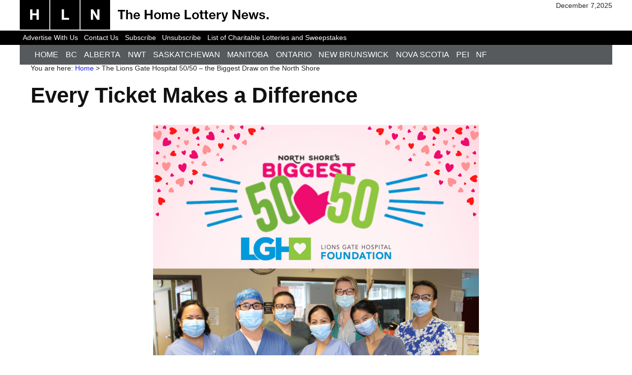

--- FILE ---
content_type: text/html; charset=UTF-8
request_url: https://homelottery.ca/the-lions-gate-hospital-50-50-the-biggest-draw-on-the-north-shore-2/
body_size: 6605
content:
<!DOCTYPE html>
<html lang="en-US">
<head>
<meta http-equiv="X-UA-Compatible" content="IE=edge,chrome=1" />
<meta charset="UTF-8" />

<meta http-equiv="Content-Type" content="text/html; charset=UTF-8" />
<meta name='robots' content='index, follow, max-image-preview:large, max-snippet:-1, max-video-preview:-1' />

<!--  Mobile viewport scale -->
<meta content="initial-scale=1.0, maximum-scale=1.0, user-scalable=yes" name="viewport"/>

	<!-- This site is optimized with the Yoast SEO plugin v17.4 - https://yoast.com/wordpress/plugins/seo/ -->
	<title>The Lions Gate Hospital 50/50 - the Biggest Draw on the North Shore | The Home Lottery News™</title>
	<meta name="description" content="February 12, 2024 &#8212; Buy your tickets for the first LGH 50/50 draw of 2024 now. Their Valentine&#8217;s Day jackpot is jacked and already stands at $27,000!  Lions Gate Hospital (LGH) Foundation raises funds to support life-saving care and state-of-the-art-technology at the hospital. The draw is scheduled for February 14 at 4pm, and when you buy your tickets you&#8217;ll help get the draw off to a bumper start.  Buy your tickets now! Not only will it help them purchase life-saving equipment, you will give yourself the chance to kick off the New Year with a great, big winner check.  Proceeds from the previous 50/50 draws have been used to buy essential medical equipment, benefiting many different departments within LGH. Recent purchases include a treadmill for the Cardiology Department, sleeper chairs for North Shore Hospice, and an electric cast saw for the Cast Clinic.  LGH Foundation emphasizes the impact of donor contributions on enhancing the quality of treatment and care available to patients. The funds raised from the LGH 50/50 will continue to support patient care across all publicly funded health care facilities on the North Shore, benefiting individuals from newborns in the Neonatal Intensive Care Unit to vulnerable elderly patients.  Thanks to the generous LGH 50/50 sponsor - The Old Spaghetti Factory. With their support there is a fun and easy way for the community to support the Foundation, ensuring that the funds raised stay within the local community.  It&#8217;s quick and easy to purchase tickets at lgh5050.com. They cost $10 for 20 tickets; $20 for 100 tickets and $50 for 250 tickets. Good luck!  Participants must be 19+ to play and a resident of British Columbia. BC Gaming Event Licence #145929" />
	<link rel="canonical" href="https://homelottery.ca/the-lions-gate-hospital-50-50-the-biggest-draw-on-the-north-shore-2/" />
	<meta property="og:locale" content="en_US" />
	<meta property="og:type" content="article" />
	<meta property="og:title" content="The Lions Gate Hospital 50/50 - the Biggest Draw on the North Shore | The Home Lottery News™" />
	<meta property="og:description" content="February 12, 2024 &#8212; Buy your tickets for the first LGH 50/50 draw of 2024 now. Their Valentine&#8217;s Day jackpot is jacked and already stands at $27,000!  Lions Gate Hospital (LGH) Foundation raises funds to support life-saving care and state-of-the-art-technology at the hospital. The draw is scheduled for February 14 at 4pm, and when you buy your tickets you&#8217;ll help get the draw off to a bumper start.  Buy your tickets now! Not only will it help them purchase life-saving equipment, you will give yourself the chance to kick off the New Year with a great, big winner check.  Proceeds from the previous 50/50 draws have been used to buy essential medical equipment, benefiting many different departments within LGH. Recent purchases include a treadmill for the Cardiology Department, sleeper chairs for North Shore Hospice, and an electric cast saw for the Cast Clinic.  LGH Foundation emphasizes the impact of donor contributions on enhancing the quality of treatment and care available to patients. The funds raised from the LGH 50/50 will continue to support patient care across all publicly funded health care facilities on the North Shore, benefiting individuals from newborns in the Neonatal Intensive Care Unit to vulnerable elderly patients.  Thanks to the generous LGH 50/50 sponsor - The Old Spaghetti Factory. With their support there is a fun and easy way for the community to support the Foundation, ensuring that the funds raised stay within the local community.  It&#8217;s quick and easy to purchase tickets at lgh5050.com. They cost $10 for 20 tickets; $20 for 100 tickets and $50 for 250 tickets. Good luck!  Participants must be 19+ to play and a resident of British Columbia. BC Gaming Event Licence #145929" />
	<meta property="og:url" content="https://homelottery.ca/the-lions-gate-hospital-50-50-the-biggest-draw-on-the-north-shore-2/" />
	<meta property="og:site_name" content="The Home Lottery News™" />
	<meta property="article:publisher" content="https://www.facebook.com/homelotterynews/" />
	<meta property="article:published_time" content="2024-02-12T13:00:50+00:00" />
	<meta property="article:modified_time" content="2024-02-12T12:02:52+00:00" />
	<meta property="og:image" content="https://homelottery.ca/wp-content/uploads/2024/02/LGH5050-Feb-12-660x660.png" />
	<meta name="twitter:card" content="summary" />
	<meta name="twitter:creator" content="@homelottery" />
	<meta name="twitter:site" content="@homelottery" />
	<meta name="twitter:label1" content="Written by" />
	<meta name="twitter:data1" content="Rick Vandenberg" />
	<meta name="twitter:label2" content="Est. reading time" />
	<meta name="twitter:data2" content="2 minutes" />
	<script type="application/ld+json" class="yoast-schema-graph">{"@context":"https://schema.org","@graph":[{"@type":"WebSite","@id":"https://homelottery.ca/#website","url":"https://homelottery.ca/","name":"The Home Lottery News\u2122","description":"Fresh News About Charitable Lotteries and Sweepstakes","potentialAction":[{"@type":"SearchAction","target":{"@type":"EntryPoint","urlTemplate":"https://homelottery.ca/?s={search_term_string}"},"query-input":"required name=search_term_string"}],"inLanguage":"en-US"},{"@type":"ImageObject","@id":"https://homelottery.ca/the-lions-gate-hospital-50-50-the-biggest-draw-on-the-north-shore-2/#primaryimage","inLanguage":"en-US","url":"https://homelottery.ca/wp-content/uploads/2024/02/LGH5050-Feb-12.png","contentUrl":"https://homelottery.ca/wp-content/uploads/2024/02/LGH5050-Feb-12.png","width":1200,"height":1200},{"@type":"WebPage","@id":"https://homelottery.ca/the-lions-gate-hospital-50-50-the-biggest-draw-on-the-north-shore-2/#webpage","url":"https://homelottery.ca/the-lions-gate-hospital-50-50-the-biggest-draw-on-the-north-shore-2/","name":"The Lions Gate Hospital 50/50 - the Biggest Draw on the North Shore | The Home Lottery News\u2122","isPartOf":{"@id":"https://homelottery.ca/#website"},"primaryImageOfPage":{"@id":"https://homelottery.ca/the-lions-gate-hospital-50-50-the-biggest-draw-on-the-north-shore-2/#primaryimage"},"datePublished":"2024-02-12T13:00:50+00:00","dateModified":"2024-02-12T12:02:52+00:00","author":{"@id":"https://homelottery.ca/#/schema/person/9315d120691c619d036d834e8a050c6e"},"description":"February 12, 2024 &#8212; Buy your tickets for the first LGH 50/50 draw of 2024 now. Their Valentine&#8217;s Day jackpot is jacked and already stands at $27,000! Lions Gate Hospital (LGH) Foundation raises funds to support life-saving care and state-of-the-art-technology at the hospital. The draw is scheduled for February 14 at 4pm, and when you buy your tickets you&#8217;ll help get the draw off to a bumper start. Buy your tickets now! Not only will it help them purchase life-saving equipment, you will give yourself the chance to kick off the New Year with a great, big winner check. Proceeds from the previous 50/50 draws have been used to buy essential medical equipment, benefiting many different departments within LGH. Recent purchases include a treadmill for the Cardiology Department, sleeper chairs for North Shore Hospice, and an electric cast saw for the Cast Clinic. LGH Foundation emphasizes the impact of donor contributions on enhancing the quality of treatment and care available to patients. The funds raised from the LGH 50/50 will continue to support patient care across all publicly funded health care facilities on the North Shore, benefiting individuals from newborns in the Neonatal Intensive Care Unit to vulnerable elderly patients. Thanks to the generous LGH 50/50 sponsor - The Old Spaghetti Factory. With their support there is a fun and easy way for the community to support the Foundation, ensuring that the funds raised stay within the local community. It&#8217;s quick and easy to purchase tickets at lgh5050.com. They cost $10 for 20 tickets; $20 for 100 tickets and $50 for 250 tickets. Good luck! Participants must be 19+ to play and a resident of British Columbia. BC Gaming Event Licence #145929","breadcrumb":{"@id":"https://homelottery.ca/the-lions-gate-hospital-50-50-the-biggest-draw-on-the-north-shore-2/#breadcrumb"},"inLanguage":"en-US","potentialAction":[{"@type":"ReadAction","target":["https://homelottery.ca/the-lions-gate-hospital-50-50-the-biggest-draw-on-the-north-shore-2/"]}]},{"@type":"BreadcrumbList","@id":"https://homelottery.ca/the-lions-gate-hospital-50-50-the-biggest-draw-on-the-north-shore-2/#breadcrumb","itemListElement":[{"@type":"ListItem","position":1,"name":"Home Lottery News","item":"https://homelottery.ca/"},{"@type":"ListItem","position":2,"name":"BC Lotteries","item":"https://homelottery.ca/bc-lotteries/"},{"@type":"ListItem","position":3,"name":"Lions Gate Hospital 50/50","item":"https://homelottery.ca/bc-lotteries/lions-gate-hospital-50-50/"},{"@type":"ListItem","position":4,"name":"The Lions Gate Hospital 50/50 &#8211; the Biggest Draw on the North Shore"}]},{"@type":"Person","@id":"https://homelottery.ca/#/schema/person/9315d120691c619d036d834e8a050c6e","name":"Rick Vandenberg","description":"President of Infinite Gravity Digital Media Ltd.","url":"https://homelottery.ca/author/rvandenberg/"}]}</script>
	<!-- / Yoast SEO plugin. -->


<link rel='dns-prefetch' href='//s.w.org' />
<link rel="alternate" type="application/rss+xml" title="The Home Lottery News™ &raquo; Feed" href="https://homelottery.ca/feed/" />
<link rel="alternate" type="application/rss+xml" title="The Home Lottery News™ &raquo; Comments Feed" href="https://homelottery.ca/comments/feed/" />
<link rel='stylesheet' id='wp-block-library-css'  href='https://homelottery.ca/wp-includes/css/dist/block-library/style.min.css?x26151&amp;ver=5.8.12' type='text/css' media='all' />
<link rel='stylesheet' id='igdm-page-signup-css-css'  href='https://homelottery.ca/wp-content/plugins/igdm-page-signup/igdm-page-signup.css?x26151&amp;ver=5.8.12' type='text/css' media='all' />
<link rel='stylesheet' id='page-list-style-css'  href='https://homelottery.ca/wp-content/plugins/page-list/css/page-list.css?x26151&amp;ver=5.6' type='text/css' media='all' />
<link rel='stylesheet' id='wp-pagenavi-css'  href='https://homelottery.ca/wp-content/plugins/wp-pagenavi/pagenavi-css.css?x26151&amp;ver=2.70' type='text/css' media='all' />
<link rel='stylesheet' id='theme-stylesheet-css'  href='https://homelottery.ca/wp-content/themes/hln2013/style.css?x26151&amp;ver=5.8.0' type='text/css' media='all' />
<link rel='stylesheet' id='woo-gravity-forms-css'  href='https://homelottery.ca/wp-content/themes/canvas/includes/integrations/gravity-forms/css/gravity-forms.css?x26151&amp;ver=5.8.12' type='text/css' media='all' />
<!--[if lt IE 9]>
<link href="https://homelottery.ca/wp-content/themes/canvas/css/non-responsive.css?x26151" rel="stylesheet" type="text/css" />
<style type="text/css">.col-full, #wrapper { width: 960px; max-width: 960px; } #inner-wrapper { padding: 0; } body.full-width #header, #nav-container, body.full-width #content, body.full-width #footer-widgets, body.full-width #footer { padding-left: 0; padding-right: 0; } body.fixed-mobile #top, body.fixed-mobile #header-container, body.fixed-mobile #footer-container, body.fixed-mobile #nav-container, body.fixed-mobile #footer-widgets-container { min-width: 960px; padding: 0 1em; } body.full-width #content { width: auto; padding: 0 1em;}</style>
<![endif]-->
<script type='text/javascript' src='https://homelottery.ca/wp-includes/js/jquery/jquery.min.js?x26151&amp;ver=3.6.0' id='jquery-core-js'></script>
<script type='text/javascript' src='https://homelottery.ca/wp-includes/js/jquery/jquery-migrate.min.js?x26151&amp;ver=3.3.2' id='jquery-migrate-js'></script>
<script type='text/javascript' src='https://homelottery.ca/wp-content/themes/hln2013/scripts.js?x26151&amp;ver=5.8.12' id='hln2013scripts-js-js'></script>
<script type='text/javascript' src='https://homelottery.ca/wp-content/plugins/igdm-page-signup/igdm-page-signup.js?x26151&amp;ver=5.8.12' id='igdm-page-signup-js-js'></script>
<script type='text/javascript' src='https://homelottery.ca/wp-content/themes/canvas/includes/js/third-party.min.js?x26151&amp;ver=5.8.12' id='third-party-js'></script>
<script type='text/javascript' src='https://homelottery.ca/wp-content/themes/canvas/includes/js/modernizr.min.js?x26151&amp;ver=2.6.2' id='modernizr-js'></script>
<script type='text/javascript' src='https://homelottery.ca/wp-content/themes/canvas/includes/js/general.min.js?x26151&amp;ver=5.8.12' id='general-js'></script>

<!-- Adjust the website width -->
<style type="text/css">
	.col-full, #wrapper { max-width: 1200px !important; }
</style>

<link rel="https://api.w.org/" href="https://homelottery.ca/wp-json/" /><link rel="alternate" type="application/json" href="https://homelottery.ca/wp-json/wp/v2/posts/68893" /><link rel="EditURI" type="application/rsd+xml" title="RSD" href="https://homelottery.ca/xmlrpc.php?rsd" />
<link rel="wlwmanifest" type="application/wlwmanifest+xml" href="https://homelottery.ca/wp-includes/wlwmanifest.xml" /> 
<link rel='shortlink' href='https://homelottery.ca/?p=68893' />
<link rel="alternate" type="application/json+oembed" href="https://homelottery.ca/wp-json/oembed/1.0/embed?url=https%3A%2F%2Fhomelottery.ca%2Fthe-lions-gate-hospital-50-50-the-biggest-draw-on-the-north-shore-2%2F" />
<link rel="alternate" type="text/xml+oembed" href="https://homelottery.ca/wp-json/oembed/1.0/embed?url=https%3A%2F%2Fhomelottery.ca%2Fthe-lions-gate-hospital-50-50-the-biggest-draw-on-the-north-shore-2%2F&#038;format=xml" />

<!-- Custom CSS Styling -->
<style type="text/css">
</style>

<!-- Custom Favicon -->
<link rel="shortcut icon" href="https://homelottery.ca/wp-content/uploads/2021/01/hln-icon.png"/>

<!-- Woo Shortcodes CSS -->
<link href="https://homelottery.ca/wp-content/themes/canvas/functions/css/shortcodes.css?x26151" rel="stylesheet" type="text/css" />

<!-- Custom Stylesheet -->
<link href="https://homelottery.ca/wp-content/themes/hln2013/custom.css?x26151" rel="stylesheet" type="text/css" />
        <!--[if gte IE 9]>
        <style type="text/css">
        .gradient {
            filter: none;
        }
    </style>
    <![endif]-->



    <script type="text/javascript" src="/wp-content/themes/hln2013/matchMedia.js?x26151"></script>
    <script type="text/javascript" src="/wp-content/themes/hln2013/matchMedia.addListener.js?x26151"></script>
    <script type="text/javascript" src="/wp-content/themes/hln2013/picturefill.js?x26151"></script>

    <script type="text/javascript">
        var _gaq = _gaq || [];

        _gaq.push(['_setAccount', 'UA-21518506-1']);
        _gaq.push(['_trackPageview']);

        (function() {
            var ga = document.createElement('script'); ga.type = 'text/javascript'; ga.async = true;
            ga.src = ('https:' == document.location.protocol ? 'https://ssl' : 'http://www') + '.google-analytics.com/ga.js';
            var s = document.getElementsByTagName('script')[0]; s.parentNode.insertBefore(ga, s);
        })();
    </script>


    <script type="text/javascript">

        (function() {
            if (!('_igdmanalytics' in window)) {
                window._igdmanalytics = function() {
                    window._igdmanalytics.q.push(arguments);
                };
                window._igdmanalytics.q = [];
            }

            _igdmanalytics.q.push(['init', 'IGDM_1000002-1']);
            _igdmanalytics.q.push(['SetCookieDomain', 'auto']);

            var script = document.createElement('script');
            script.src = 'https://homelottery.ca/a/js/ia.js';
            script.async = true;

            var firstScript = document.getElementsByTagName('script')[0];
            firstScript.parentNode.insertBefore(script, firstScript);
        })();

    </script>


</head>
<body class="post-template-default single single-post postid-68893 single-format-standard has-dashicons chrome alt-style-blue one-col width-1200 one-col-1200">


<div id="hln-top-newlogo" class="col-full">
    <a href = "//homelottery.ca"><img src="/assets/masthead/hln-top-tag.png"  style="float:left; margin: 0px 10px 2px 0px; width:auto;display:block;" /></a>
    <p class="hln-date" style="display:block; max-width:200px; float:right; margin: auto 0 auto 0; text-align:right;">
        December 7,2025</div>
	<div id="top">
		<div class="col-full">
			<h3 class="top-menu">TopMenu</h3><ul id="top-nav" class="nav top-navigation fl"><li id="menu-item-16380" class="menu-item menu-item-type-post_type menu-item-object-page menu-item-16380"><a href="https://homelottery.ca/advertise-with-us/">Advertise With Us</a></li>
<li id="menu-item-18142" class="menu-item menu-item-type-post_type menu-item-object-page menu-item-18142"><a href="https://homelottery.ca/contact/">Contact Us</a></li>
<li id="menu-item-46190" class="menu-item menu-item-type-post_type menu-item-object-page menu-item-46190"><a href="https://homelottery.ca/subscribe/">Subscribe</a></li>
<li id="menu-item-46010" class="menu-item menu-item-type-post_type menu-item-object-page menu-item-46010"><a href="https://homelottery.ca/unsubscribe/">Unsubscribe</a></li>
<li id="menu-item-49452" class="menu-item menu-item-type-post_type menu-item-object-page menu-item-49452"><a title="List of Charitable Lotteries and Sweepstakes" href="https://homelottery.ca/list-of-charitable-lotteries/">List of Charitable Lotteries and Sweepstakes</a></li>
</ul>		</div>
	</div><!-- /#top -->
<div id="wrapper">

	<div id="inner-wrapper">

	<h3 class="nav-toggle icon"><a href="#navigation">Navigation</a></h3>




    <div id="headerback1" class="col-full">
	<header id="header" class="col-full">

		<nav id="navigation" class="col-full" role="navigation">

	
	<section class="menus">

		<a href="https://homelottery.ca" class="nav-home"><span>Home</span></a>

	<h3>ByProvince</h3><ul id="main-nav" class="nav fl"><li id="menu-item-13768" class="menu-item menu-item-type-custom menu-item-object-custom menu-item-13768"><a href="/">Home</a></li>
<li id="menu-item-1690" class="menu-item menu-item-type-taxonomy menu-item-object-category current-post-ancestor current-menu-parent current-post-parent menu-item-1690"><a href="https://homelottery.ca/bc-lotteries/">BC</a></li>
<li id="menu-item-9925" class="menu-item menu-item-type-taxonomy menu-item-object-category menu-item-9925"><a href="https://homelottery.ca/alberta-lotteries/">Alberta</a></li>
<li id="menu-item-2652" class="menu-item menu-item-type-taxonomy menu-item-object-category menu-item-2652"><a href="https://homelottery.ca/northwest-territories-lotteries/">NWT</a></li>
<li id="menu-item-1692" class="menu-item menu-item-type-taxonomy menu-item-object-category menu-item-1692"><a href="https://homelottery.ca/saskatchewan-lotteries/">Saskatchewan</a></li>
<li id="menu-item-1675" class="menu-item menu-item-type-taxonomy menu-item-object-category menu-item-1675"><a href="https://homelottery.ca/manitoba-lotteries/">Manitoba</a></li>
<li id="menu-item-1691" class="menu-item menu-item-type-taxonomy menu-item-object-category menu-item-1691"><a href="https://homelottery.ca/ontario-lotteries/">Ontario</a></li>
<li id="menu-item-1694" class="menu-item menu-item-type-taxonomy menu-item-object-category menu-item-1694"><a href="https://homelottery.ca/new-brunswick-lotteries/">New Brunswick</a></li>
<li id="menu-item-1695" class="menu-item menu-item-type-taxonomy menu-item-object-category menu-item-1695"><a href="https://homelottery.ca/nova-scotia-lotteries/">Nova Scotia</a></li>
<li id="menu-item-12504" class="menu-item menu-item-type-taxonomy menu-item-object-category menu-item-12504"><a title="PEI Lotteries" href="https://homelottery.ca/pei-lotteries/">PEI</a></li>
<li id="menu-item-4516" class="menu-item menu-item-type-taxonomy menu-item-object-category menu-item-4516"><a title="Newfoundland and Labrador" href="https://homelottery.ca/newfoundland/">NF</a></li>
</ul>	<div class="side-nav">
		</div><!-- /#side-nav -->

	</section><!-- /.menus -->

	<a href="#top" class="nav-close"><span>Return to Content</span></a>

</nav>
<!--    <div id="messages2" class="headermessages"></div>-->


 <!--   <div id="topphonegroup">
    </div>
-->

 <!--   <div id="mobilenav">
        <div id="mobilenav-grp1">
            <a href="#"><img class="mobilenavbtn" src="/assets/mob_getttickets.png"/></a>
            <a href="/prizenav"><img class="mobilenavbtn" src="/assets/mob_prizes.png"/></a>
        </div>
        <div id="mobilenav-grp2">
            <a href="#"><img class="mobilenavbtn" src="/assets/mob_cause.png"/></a>
            <a href="/moreinfonav"><img class="mobilenavbtn" src="/assets/mob_more_info.png"/></a>
        </div>
    </div>
-->

    

                    <div id="abovecontent" class="col-full">
                            </div>

        


    </header>
    </div>
	       
    <!-- #content Starts -->
	    <div id="content" class="col-full">

    	<div id="main-sidebar-container">    

            <!-- #main Starts -->
                        <section id="main">                       
<div class="breadcrumb breadcrumbs woo-breadcrumbs"><div class="breadcrumb-trail"><span class="trail-before"><span class="breadcrumb-title">You are here:</span></span> <a href="https://homelottery.ca" title="The Home Lottery News™" rel="home" class="trail-begin">Home</a> <span class="sep">&gt;</span> <span class="trail-end">The Lions Gate Hospital 50/50 &#8211; the Biggest Draw on the North Shore</span></div></div><article class="post-68893 post type-post status-publish format-standard hentry category-bc-lotteries category-lions-gate-hospital-50-50 category-news tag-emailnews">
<header><h1 class="title entry-title">Every Ticket Makes&nbsp;a&nbsp;Difference</h1></header>	<section class="entry">
<p style="text-align: center;"><a href="https://i2.homelottery.ca/zy/as/12/456/789/HLNEWShl0/lgh5050.com/a/ns-home-lottery" rel="nofollow noopener noreferrer" target="_blank"><img loading="lazy" class="aligncenter wp-image-68898 size-emailwidth" src="https://homelottery.ca/wp-content/uploads/2024/02/LGH5050-Feb-12-660x660.png" alt="" width="660" height="660" srcset="https://homelottery.ca/wp-content/uploads/2024/02/LGH5050-Feb-12-660x660.png 660w, https://homelottery.ca/wp-content/uploads/2024/02/LGH5050-Feb-12-300x300.png 300w, https://homelottery.ca/wp-content/uploads/2024/02/LGH5050-Feb-12-600x600.png 600w, https://homelottery.ca/wp-content/uploads/2024/02/LGH5050-Feb-12-200x200.png 200w, https://homelottery.ca/wp-content/uploads/2024/02/LGH5050-Feb-12-768x768.png 768w, https://homelottery.ca/wp-content/uploads/2024/02/LGH5050-Feb-12-100x100.png 100w, https://homelottery.ca/wp-content/uploads/2024/02/LGH5050-Feb-12-125x125.png 125w, https://homelottery.ca/wp-content/uploads/2024/02/LGH5050-Feb-12-212x212.png 212w, https://homelottery.ca/wp-content/uploads/2024/02/LGH5050-Feb-12-720x720.png 720w, https://homelottery.ca/wp-content/uploads/2024/02/LGH5050-Feb-12.png 1200w" sizes="(max-width: 660px) 100vw, 660px" /></a></p>
<p><strong>February 12, 2024</strong> &#8212; Buy your tickets for the first LGH 50/50 draw of 2024 now. Their Valentine&#8217;s Day jackpot is jacked and already stands at $27,000!</p>
<p>Lions Gate Hospital (LGH) Foundation raises funds to support life-saving care and state-of-the-art-technology at the hospital. The draw is scheduled for February 14 at 4pm, and when you buy your tickets you&#8217;ll help get the draw off to a bumper start.</p>
<p>Buy your tickets now! Not only will it help them purchase life-saving equipment, you will give yourself the chance to kick off the New Year with a great, big winner check.</p>
<p style="text-align: center;"><a href="https://i2.homelottery.ca/zy/as/12/456/789/HLNEWShl0/lgh5050.com/a/ns-home-lottery" rel="nofollow noopener noreferrer" target="_blank"><img loading="lazy" class="aligncenter wp-image-54651 size-thumbnail" src="https://homelottery.ca/wp-content/uploads/2021/10/Buy-Now-200x80-c-200x80.png" alt="Buy Tickets" width="200" height="80" srcset="https://homelottery.ca/wp-content/uploads/2021/10/Buy-Now-200x80-c.png 200w, https://homelottery.ca/wp-content/uploads/2021/10/Buy-Now-200x80-c-100x40.png 100w, https://homelottery.ca/wp-content/uploads/2021/10/Buy-Now-200x80-c-125x50.png 125w" sizes="(max-width: 200px) 100vw, 200px" /></a></p>
<p>Proceeds from the previous 50/50 draws have been used to buy essential medical equipment, benefiting many different departments within LGH. Recent purchases include a treadmill for the Cardiology Department, sleeper chairs for North Shore Hospice, and an electric cast saw for the Cast Clinic.</p>
<p>LGH Foundation emphasizes the impact of donor contributions on enhancing the quality of treatment and care available to patients. The funds raised from the LGH 50/50 will continue to support patient care across all publicly funded health care facilities on the North Shore, benefiting individuals from newborns in the Neonatal Intensive Care Unit to vulnerable elderly patients.</p>
<p>Thanks to the generous LGH 50/50 sponsor &#8211; The Old Spaghetti Factory. With their support there is a fun and easy way for the community to support the Foundation, ensuring that the funds raised stay within the local community.</p>
<p>It&#8217;s quick and easy to purchase tickets at <a href="https://i2.homelottery.ca/zy/as/12/456/789/HLNEWShl0/lgh5050.com/a/ns-home-lottery" rel="nofollow noopener noreferrer" target="_blank">lgh5050.com</a>. They cost $10 for 20 tickets; $20 for 100 tickets and $50 for 250 tickets. Good luck!</p>
<p>Participants must be 19+ to play and a resident of British Columbia. BC Gaming Event Licence #145929</p>
	</section><!-- /.entry -->
	<div class="fix"></div>
<div class="post-utility"><p class="tags"><i class="fa fa-tag"></i> <a href="https://homelottery.ca/streams/emailnews/" rel="tag">emailnews</a></p> </div>
</article><!-- /.post -->
	        <div class="post-entries">
	            <div class="nav-prev fl"><a href="https://homelottery.ca/dream-home-lottery-early-bird-tickets-only-one-week-left-2/" rel="prev"><i class="fa fa-angle-left"></i> Dream Home Lottery Early Bird Tickets &#8211; Only One Week Left!</a></div>
	            <div class="nav-next fr"><a href="https://homelottery.ca/with-your-support-you-will-help-change-the-lives-of-thousands-of-bc-kids-big-50-50-for-bc-kids/" rel="next">With your support &#8211; you will help change the lives of thousands of BC Kids (Big 50/50 for BC Kids) <i class="fa fa-angle-right"></i></a></div>
	            <div class="fix"></div>
	        </div>

		<div id="comments"><!--rv--><h5 class="nocomments">Comments are closed.</h5></div>     
            </section><!-- /#main -->
                
            
		</div><!-- /#main-sidebar-container -->         

		
    </div><!-- /#content -->
	

	<footer id="footer" class="col-full">

		
		<div id="copyright" class="col-left">
			<p><p>The Home Lottery News is a a public service provided by Infinite Gravity Digital Media Ltd. The Home Lottery News serves our readers relevant and timely information about charitable fund-raising lotteries and other events. We are an independent news service and we do not claim any affiliation with any of the organizations that we report news about.</p></p>		</div>

		<div id="credit" class="col-right">
			<p><p>Copyright 2016-2025 Infinite Gravity&reg; Digital Media Ltd.</p><p>Infinite Gravity&reg; is a registered trademark of Infinite Gravity Digital Media Ltd. The Home Lottery News&trade; is a trademark of Infinite Gravity&reg; Digital Media Ltd.</p>
<p>Proudly Supporting Therapeutic Play for Children and Families. Visit <a href="https://www.hoofprinthealing.com/" style="color: #1d1aed">Hoof Print Healing</a> for more information.</p></p>		</div>

	</footer>

	
	</div><!-- /#inner-wrapper -->

</div><!-- /#wrapper -->

<div class="fix"></div><!--/.fix-->

<script type='text/javascript' src='https://homelottery.ca/wp-includes/js/comment-reply.min.js?x26151&amp;ver=5.8.12' id='comment-reply-js'></script>
<script type='text/javascript' src='https://homelottery.ca/wp-content/plugins/page-links-to/dist/new-tab.js?x26151&amp;ver=3.3.5' id='page-links-to-js'></script>
<script type='text/javascript' src='https://homelottery.ca/wp-includes/js/wp-embed.min.js?x26151&amp;ver=5.8.12' id='wp-embed-js'></script>

    <div style="margin: 0 auto;" class="col-full" id="gamingbar">
        <div id="stbbottomwrap">
            <div id="stb-centertagtopnarrow">Know Your Limit, Play Within It
            </div>
            <div style="clear:both;"></div>

            <div id="stb-help">Problem Gambling Help Line 1-888-795-6111<br>
                <a target="_blank" href="https://www.bcresponsiblegambling.ca">www.bcresponsiblegambling.ca</a>
            </div>

            <div id="stb-centertag">Know Your Limit, Play Within It
            </div>

            <div id="stb-tag"><span id="stb-19plus">19+</span>
            </div>
            <div style="clear:both;"></div>
        </div>
        <!-- stbbottomwrap -->

    </div>


    <img src="https://i2.homelottery.ca/t/" />
<!-- igdm -->
<div class="col-full">
<img align="right" src="https://homelottery.ca/wp-content/uploads/2020/12/hln-bottom-tag-trusted.png" />
</div>

</body>
</html>
<!--
Performance optimized by W3 Total Cache. Learn more: https://www.boldgrid.com/w3-total-cache/

Object Caching 0/293 objects using apc
Page Caching using disk: enhanced 

Served from: homelottery.ca @ 2025-12-07 20:21:19 by W3 Total Cache
-->

--- FILE ---
content_type: text/css
request_url: https://homelottery.ca/wp-content/plugins/igdm-page-signup/igdm-page-signup.css?x26151&ver=5.8.12
body_size: -124
content:
#subscribe {width:100%; margin:20px; float:left; max-width: 250px;}
.igdmsubscribewrapper {position:relative; width:100%;}
.igdm_page_subscribe_label {width:95%; text-align:left;}
.igdm_page_subscribe_field {color:#000000; border:none; line-height:22px; background-color:#ffffff; width:100%; padding-left:3px; height:24px; font-size:12px; font-weight:bold;}
/*.igdm_page_subscribe_action {width:290px; height:69px; max-width: 100%; background:url(/hih/plugins/igdm-page-signup/subscribe-english-1.png) left top no-repeat;}
.igdm_page_subscribe_action:hover {background:url(/hih/plugins/igdm-page-signup/subscribe-english-2.png); cursor:pointer;}
*/
.igdm_page_subscribe_error input.igdm_page_subscribe_field {background-color:#FFCC00;}
.igdm_page_subscribe_thankyou {width:inherit; height:inherit; color:#ffffff; padding-top:8px; font-size:12px; text-align:left;}


--- FILE ---
content_type: text/css
request_url: https://homelottery.ca/wp-content/themes/hln2013/style.css?x26151&ver=5.8.0
body_size: -240
content:
/*
Theme Name:     hln2013
Description:    Home Lottery News.

Copyright (c) 2013 Infinite Gravity Digital Media Ltd. 
Author:         igdm
Template:       canvas

(optional values you can add: Theme URI, Author URI, Version)
*/

@import url("../canvas/style.css");


--- FILE ---
content_type: text/css
request_url: https://homelottery.ca/wp-content/themes/hln2013/custom.css?x26151
body_size: 8039
content:

h1, h2, h3, h4, h5, h6 {
    color: rgb(18,18,18);
/*    font-family:  -apple-system, BlinkMacSystemFont, 'Segoe UI', 'Roboto','Oxygen', 'Ubuntu', 'Cantarell', 'Fira Sans', 'Droid Sans', 'Helvetica Neue', 'Arial', sans-serif;
*/
    font-family: "Helvetica Neue", Helvetica, Arial, sans-serif; font-style: normal; font-variant: normal;
    font-weight: 600;
    line-height: 1.2em;
    margin: 0;
}

.entry h1, .entry h2, .entry h3, .entry h4, .entry h5, .entry h6 {
    color: rgb(18,18,18);
    font-family: "Helvetica Neue", Helvetica, Arial, sans-serif; font-style: normal; font-variant: normal;
    font-weight: 600;
    line-height: 1.1em;
    margin-top:0;
    margin-bottom: 0.4em;

}

.page-title, .post .title, .page .title {
    font-family: "Helvetica Neue", Helvetica, Arial, sans-serif !important; font-style: normal; font-variant: normal;
    font-weight: 600;
    font-size: 44px;
    margin: 0 0 0.5em;
}

.home .page-title, .home .post .title, .home .page .title, .archive article.post .title.entry-title {
    font-family: "Helvetica Neue", Helvetica, Arial, sans-serif !important; font-style: normal; font-variant: normal;
    font-weight: 600;
    font-size: 28px;
    color: #000000;
    margin: 0 0 0.5em;
}




/* font size adjustments for smaller displays */

/* default for browsers not supporting media queries*/
.entry, .entry p {
    color: rgb(51,51,51);
/*    font: 400 16px/1.3em "New Century Schoolbook", "Century Schoolbook", "Century Schoolbook L", Georgia, serif;
*/
    font-family: "Helvetica Neue", Helvetica, Arial, sans-serif !important; font-style: normal; font-variant: normal; font-weight: normal;
    font-size: 16px;
    line-height: 1.3em;


}

/* iPhone, et all*/
@media only screen and (min-width : 160px) {
    h1 {font-size: 24px;}
    h2, .home .page-title, .home .post .title, .home .page .title {font-size: 18px;}
    h3 {font-size: 14px;}
    .entry p, .entry ul li, #sidebar p, #footer-widgets p, .widget p, .widget .textwidget {font-size: 15px;}

    .page-title, .post .title, .page .title {
        font-weight: 600;
        font-size: 20px;
        margin: 0 0 0.5em;
    }

    .home .page-title, .home .post .title, .home .page .title, .archive article.post .title.entry-title {
        font-weight: 600;
        font-size: 20px;
        color: #000000;
        margin: 0 0 0.5em;
    }


}

/*portrait iPad*/
@media only screen and (min-width : 768px) {
    h1 {font-size: 30px;}
    h2, .home .page-title, .home .post .title, .home .page .title {font-size: 18px;}
    h3 {font-size: 14px;}
    .entry p, .entry ul li, #sidebar p, #footer-widgets p, .widget p, .widget .textwidget {font-size: 16px;}

    .page-title, .post .title, .page .title {
        font-weight: 600;
        font-size: 32px;
        margin: 0 0 0.5em;
    }

    .home .page-title, .home .post .title, .home .page .title, .archive article.post .title.entry-title {
        font-weight: 600;
        font-size: 28px;
        color: #000000;
        margin: 0 0 0.5em;
    }


}

/* Larger, or landscape iPad*/
@media only screen and (min-width : 950px) {
    .entry, .entry p, .entry ul li, #sidebar p, #footer-widgets p, .widget p, .widget .textwidget {font-size: 16px;}
    .entry, .entry p, .entry ul li {font-size: 18px;}
    h1 {font-size: 2.0em;}
    h2, .home .page-title, .home .post .title, .home .page .title {font-size: 1.6em;}
    h3 {font-size: 1.2em;}

    .page-title, .post .title, .page .title {
        font-weight: 600;
        font-size: 44px;
        margin: 0 0 0.5em;
    }

    .home .page-title, .home .post .title, .home .page .title, .archive article.post .title.entry-title {
        font-weight: 600;
        font-size: 28px;
        color: #000000;
        margin: 0 0 0.5em;
    }

}





strong {
    font-weight: bold;

}



.text-block-inside h1 {
    text-transform: uppercase;
    color: #ffffff;
    font-size: 48px;
    line-height:100%;
}

.text-block-inside h1 span.colorscheme1alttext {
    font-size: 52px;
}


.text-block-inside p {
    text-transform: none;
    color: #636466;
    font-size: 18px;
    line-height:100%;
}


.text-block-inside img.wp-image-930 {
    display: inline-block !important;
    height: 36px !important;
    width: 36px !important;
}


@media(min-width:768px) {
    .text-block {
        position: absolute;
        top: 0;
        left: 1%;
        width: 28%;
        max-width: 400px;
    }

    .text-block-inside {
        padding: 1%;
        overflow: hidden;
    }

    .text-block-inside h1 {
        font-size: 20px;
    }

    .text-block-inside h1 span.colorscheme1alttext {
        font-size: 20px;
    }

    .text-block-inside p {
        font-size: 13px;
    }

    .text-block-inside img.wp-image-930 {
        display: inline-block !important;
        height: 20px !important;
        width: 20px !important;
    }
}




@media(min-width:950px) {
    .text-block {
        position: absolute;
        top: 0;
        left: 1%;
        width: 29%;
        max-width: 400px;
    }

    .text-block-inside {
        padding: 1%;
        overflow: hidden;
    }

    .text-block-inside h1 {
        font-size: 26px;
    }

    .text-block-inside h1 span.colorscheme1alttext {
        font-size: 27px;
    }

    .text-block-inside p {
        font-size: 14px;
    }

    .text-block-inside img.wp-image-930 {
        display: inline-block !important;
        height: 28px !important;
        width: 28px !important;
    }
}






@media(min-width:1200px) {
    .text-block {
        position: absolute;
        top: 0%;
        left: 2%;
        width: 33%;
        max-width: 400px;
    }

    .text-block-inside {
        padding: 2%;
        overflow: hidden;
    }

    .text-block-inside h1 {
        font-size: 40px;
    }

    .text-block-inside h1 span.colorscheme1alttext {
        font-size: 42px;
    }

    .text-block-inside p {
        font-size: 16px;
    }

    .text-block-inside img.wp-image-930 {
        display: inline-block !important;
        height: 36px !important;
        width: 36px !important;
    }
}





@media(min-width:1525px) {
    .text-block {
        position: absolute;
        top: 0%;
        left: 2%;
        width: 33%;
        max-width: 525px;
    }

    .gptext-block {
        position: absolute;
        bottom: 0%;
        left: 2%;
        width: 33%;
        max-width: 525px;
    }



    .text-block-inside {
        padding: 2%;
        overflow: hidden;
    }

    .text-block-inside h1 {
        font-size: 48px;
    }

    .text-block-inside h1 span.colorscheme1alttext {
        font-size: 52px;
    }

    .text-block-inside p {
        font-size: 18px;
    }

    .text-block-inside img.wp-image-930 {
        display: inline-block !important;
        height: 42px !important;
        width: 42px !important;
    }
}








/* Pure formatting issues */

#wrapper {
    padding: 0;
    background-color: #ffffff;
    overflow: hidden;
}

#inner-wrapper {
    padding: 0;
}

#logo {max-width: 26.875%; min-width: 100px;
    float:left;
    margin-bottom: 0%;
    margin-left: 2%;
    z-index: 9001;
    position:relative;
}



/* reduce the maximum width to 95% to allow for the border and padding */
.entry .wp-caption {
    background: none repeat scroll 0 0 #F8F8F8;
    border: 1px solid #E6E6E6;
    border-radius: 3px 3px 3px 3px;
    box-shadow: 0 0 1px 1px #FFFFFF inset;
    max-width: 95%;
    padding: 1px;
    text-align: center;
    width: 95%;
}




.widget h3 {
    border-bottom: none;
    color: #555555;
    font: normal 14px Helvetica,Arial,sans-serif;
    margin: 0.5em 0 0;
    padding: 0.5em 0 0;

}

#sidebar .widget h2,
#sidebar .widget h3,
#sidebar .widget p, #sidebar .widget address, #sidebar ul, #sidebar li
{color: #D80D0D;}




/* order button in the header */
#toporderbtn {
    /* margin-top: 1em;*/
    /*  margin-right: 1em;*/
    display: block;
    /*  margin-bottom: 1em;*/
    right: 1%;
    top: 1.5%;
    width: 60%;
    z-index: 1000;

    position: absolute;
}

#toporderbtn a:hover {
    opacity: 0.8;
}


#topphones {
    margin-right: 3%;
    width: 47%;
    float: right;
}

#topphones p {
    font-size: 30px;
    font-size: 2vw;
text-align: right;
    color: #ffffff;
    line-height: 1.2em;
}

#topphones a, #topphones a:hover, #topphones a:visited {
    text-decoration: none;
    color: #ffffff;

}

#toporderbtnimg {
   max-width: 50%;
    float: right;
}

.header-widget {
    max-width: 728px;
    margin-top: 8px;
    width:auto;
}

@media only screen and (min-width : 200px) {

    #toporderbtn {
        width: 70%;
    }

    #toporderbtnimg {display: none;}

    #topphones {
        width: 97%;
    }

    #topphones p {
        font-size: 30px;
        font-size: 6vw;
    }

    .header-widget {display: none;}

    #igdmsignupwide {display: block;}
}

@media only screen and (min-width : 480px) {
    #topphones {
        width: 47%;
    }

    #topphones p {
        font-size: 30px;
        font-size: 4vw;
    }

    #toporderbtnimg {display: block;}

}

@media only screen and (min-width : 768px) {
    #topphones p {
        font-size: 30px;
    }

    .header-widget {display: block;}

    #igdmsignupwide {display: block;}

}


#toplogos {
    display: block;
    right: 1%;
    top: 1%;
    max-width: 11%;
    min-width: 100px;
    z-index: 1000;
    position: absolute;
    display: none;
}

#toplogos img {height: auto;}

@media only screen and (max-width : 480px) {
    #toplogos {display: none;}
}

#headersign {display: none;}

@media only screen and (min-width : 1200px) {
    #headersign {
        /* margin-top: 1em;*/
        /*  margin-right: 1em;*/
        display: block;
        /*  margin-bottom: 1em;*/
        left: 202px;
        top: -45px;
        max-width: 30%;
        z-index: 1000;

        position: absolute;


    }
}


img.hovertype {
    opacity: 0.8;
}

a.woo-sc-button{
    white-space: normal;
}

#wrapper .woo-sc-button {
    white-space: normal;
    max-width: 50%;

}

.entry > div.calloutright + .woo-sc-box {
    max-width: 50%;
}

.entry > div.calloutright + .woo-sc-ilink  {
    max-width: 50%;
    display:inline-block;

}



.entry > div.calloutright + .woo-sc-ilink +  .woo-sc-box {
    max-width: 50%;
}

.entry > div.calloutright + .woo-sc-ilink + p + .woo-sc-box {
    max-width: 50%;
}



.buttonimg {
    max-width: 28%;
}

.btnimg2 {
    max-width: 40%;
}


.supplierimg {
    max-width: 28%;
}

.page-id-89 .buttonimg {max-width: 50%;}



/* Header area */

#headersign {display: none;}

#header {
    clear: both;
    padding: 0;
    position: relative;
    background-color: #eeeeee;
    background-repeat: repeat-x ;
/*    background-size: auto auto;
    clear: both;
    padding: 0;
    position: relative;
     background-position: right top;
    background-repeat: no-repeat;
*/
}



@media only screen and (max-width : 640px) {

/*    #header {  background-image: url(/assets/); }*/

}

@media only screen and (max-width : 500px) {

/*    #header {  background-image: url(/assets/); background-position: right bottom;} */

}



@media only screen and (min-width : 1000px) {

  /*  #header {  background-image: url(/assets/); }*/

}

@media only screen and (min-width : 1200px) {

/*    #header {  background-image: url(/assets/.png); }*/

    #headersign {
        /* margin-top: 1em;*/
        /*  margin-right: 1em;*/
        display: block;
        /*  margin-bottom: 1em;*/
        left: 202px;
        top: -45px;
        max-width: 30%;
        z-index: 1000;

        position: absolute;
    }

}




#mobilenav {display: none;
padding: 15px;
}

@media only screen and (max-width : 767px) {

    #mobilenav {clear:both; display: block; width:66%; margin-left:30%;}
    #mobilenav img {max-width:45%; padding: 2%; height: auto;}
}


/* Messages in the header */

#messages {
    color: #1d50a0;
    display: block;
    float: left;
    font-size: 32px;
    font-weight: normal;
    margin-left: 3%;
    margin-top: 1%;
    max-width: 70%;
    min-width: 320px;
    text-align: center;
    padding: 1%;
    line-height: 1em;
    vertical-align: bottom;
    height: 96px;

    text-shadow: 2px 2px 2px #ffffff;
    filter: dropshadow(color=#ffffff, offx=1, offy=1);

}


.ie #messages {
    text-shadow: none;
    filter: none;
    font-weight: 800;
}

#messages2 {
    color: #FFFFFF;
    display: none;
    clear:both;
    float: left;
    font-size: 48px;
    font-weight: normal;
    margin-left: auto;
    margin-right: auto;
    margin-top: 1%;
    max-width: 80%;
    min-width: 310px;
    text-align: center;
    padding: 0;
    line-height: 1em;
    vertical-align: bottom;
    height: 96px;

    text-shadow: 1px 1px 2px #000000;
    filter: dropshadow(color=#000000, offx=1, offy=1);

}


.ie #messages2 {
    text-shadow: none;
    filter: none;
}


/*	background-color: #5478b3;  */



@media only screen and (max-width : 1100px) {
    #messages {margin-left: 0%;}
/*    #toporderbtn {max-width: 30%;}*/

}

@media only screen and (max-width : 768px) {
    #messages {margin-left: 0%; max-width:70%;min-width:30%;}
/*    #toporderbtn {max-width: 25%;}*/

}



@media only screen and (max-width : 480px) {
    #messages {
        margin: 0;
        padding: 1%;
        width: 70%;
        max-width: 70%;
        min-width: 70%;
        float: right;
        height: 83px;
        overflow: hidden;
        font-size: 22px;
        text-shadow: 1px 1px 1px #222222;
        filter: dropshadow(color=#222222, offx=1, offy=1);
    }
}

@media only screen and (max-width : 480px) {
    #messages2 {

        padding: 1%;
        width: 45%;
        max-width: 45%;
        min-width: 45%;
        float: right;
        height: 40px;
        overflow: hidden;
        font-size: 16px;
        text-shadow: 1px 1px 1px #222222;
        filter: dropshadow(color=#222222, offx=1, offy=1);
        clear:none;
        margin: 2% 0.25em 0 0;
    }

    #messages2 {display: block;}
    #messages {display: none;}

 /*   #toporderbtn {max-width: 45%; margin-right: 0.25em;}*/

}


@media only screen and (max-width : 460px) {
    #messages2 {


        height: 60px;

    }

}

@media only screen and (min-width : 480px) {
    #messages {
        font-size: 16px;
        width: 50%;
        max-width: 50%;
        min-width: 50%;
    }
}

@media only screen and (min-width : 600px) {
    #messages {
        font-size: 28px;
        width: 60%;
        max-width: 60%;
        min-width: 60%;
    }
}



@media only screen and (min-width : 700px) {
    #messages {
        font-size: 32px;
        width: 70%;
        max-width: 70%;
        min-width: 70%;
    }
}

@media only screen and (min-width : 1200px) {
    #messages {
        font-size: 42px;
    }
}


@media only screen and (min-width : 1300px) {
    #messages {
        font-size: 48px;
    }
}





/* navigation */

#navigation {
    line-height: 1em;
    margin-bottom: 0;
    background: #565a5c;
    /*    background: #ff7e0f;*/
    -webkit-box-sizing: border-box; /* Safari/Chrome, other WebKit */
    -moz-box-sizing: border-box;    /* Firefox, other Gecko */
    box-sizing: border-box;         /* Opera/IE 8+ */
    padding-left: 2%;
    z-index: 8000;
    border-radius: 0;
    margin-top: 0px;
    border: none;
    font-weight: normal;
    text-transform: uppercase;
}

#navigation ul li:first-child, #navigation ul li:first-child a {
    border-radius: 0;
}

ul.nav li.current_page_item a, ul.nav li.current_page_parent a, ul.nav li.current-menu-ancestor a, ul.nav li.current-cat a, ul.nav li.current-menu-item a {
    background: none;
    color: #636466;
}

/*#navigation ul.nav > li {
    border-right: none;
}
*/

ul.nav li a {
    color: #ffffff;
}

#navigation ul.nav > li:hover {
    background: none repeat scroll 0 0 #636466;
}

#navigation ul.nav > li a:hover {
    background: none repeat scroll 0 0 #636466;
}

#navigation ul.nav ul {
    background: none repeat scroll 0 0 #636466;
    border: 1px solid #E6E6E6;
    left: -1px;
}

ul.nav ul li {
    border-bottom: 1px solid #e6e6e6;
}

ul.nav ul li:last-child {
    border-bottom: none;
}

ul.nav li a {
    color: #ffffff !important;
}

ul.nav li a:hover {
    color: #00ffff !important;
}

ul.nav li ul li a {
    color: #ffffff !important;
}

ul.nav li ul li a:hover {
    color: #00ffff !important;
    text-decoration: none !important;
}

ul.nav ul li.current_page_item a, ul.nav ul li.current_page_parent a, ul.nav ul li.current-menu-ancestor a, ul.nav ul li.current-cat a, ul.nav ul li.current-menu-item a {
    color: #ffffff !important;
}


@media only screen and (max-width: 767px) {
    #navigation {padding-left:0.5%;}
    #logo {margin-top: 0;}
}


@media only screen and (max-width:780){
    #navigation .nav li.parent > a {
        padding-right: 1.5em;
        position: relative;
    }
}


@media only screen and (min-width : 640px) {

    ul.nav li a {
        display: block;
        padding-bottom: 0.875em !important;
        padding-top: 0.875em !important;
        padding-left: 0.25em;
        padding-right: 0.25em;
    }
}

#navigation {
    font-size: 16px;
}




@media only screen and (min-width : 768px) {

    ul.nav li a {
        display: block;
        padding-bottom: 0.75em !important;
        padding-top: 0.75em !important;
        padding-left: 0.25em;
        padding-right: 0.25em;
    }


    #navigation {
        font-size: 14px;
    }
}

@media only screen and (min-width : 900px) {

    ul.nav li a {
        display: block;
        padding-bottom: 0.75em !important;
        padding-top: 0.75em !important;
        padding-left: 0.4em;
        padding-right: 0.5em;
    }


    #navigation {
        font-size: 16px;
    }
}

@media only screen and (min-width : 1300px) {

    ul.nav li a {
        display: block;
        padding-bottom: .75em !important;
        padding-top: .75em !important;
    }

    #navigation {
        font-size: 20px;
    }
}

/*  widget images*/
#sidebar .widget img {
    height: auto;
}

#footer-widgets .widget img {
    height: auto;
}



#sidebar{

    -webkit-box-sizing: border-box; /* Safari/Chrome, other WebKit */
    -moz-box-sizing: border-box;    /* Firefox, other Gecko */
    box-sizing: border-box;         /* Opera/IE 8+ */

    border: 0px solid rgba(47,79,136,1);
    padding: 0;

}

#sidebar, #main {
    padding-bottom: 0;
}


#main {background-color: transparent;
padding:0;
}



@media only screen and (max-width : 767px) {
    #main {padding-bottom: 5px;}
}


#sidebar .widget {

    margin-top: 10px;
    margin-left:0px;
    margin-right:0px;
    margin-bottom:0;

}

#sidebar #text-5 {margin: 0;}

#text-14 ul li {font-size: 18px; font-weight: normal;
}

#text-14 .twocol-one {
    width: 48% !important;
}

#sideorderbtn1, #sideorderbtn2 {
    margin: 0 auto;
    display: block;
    max-width: 75%;
}






#sidebar .widget .textwidget .twocol-one {margin-bottom: 0; }

/*#sidebar .widget .textwidget .twocol-one + .twocol-one {border-left: 1px solid white;}*/

@media only screen
and (min-width : 769px) {
    /* Styles */
    .two-col-left #main-sidebar-container #sidebar, .two-col-right #main-sidebar-container #sidebar {
        width: 300px;
    }

    .two-col-left #main-sidebar-container #main, .two-col-right #main-sidebar-container #main {
        max-width: 72%;
    }

}





/* Desktops and laptops ----------- */
@media only screen
and (min-width : 1224px) {
    /* Styles */
    .two-col-left #main-sidebar-container #sidebar, .two-col-right #main-sidebar-container #sidebar {
        width: 25%;
        min-width: 300px;
    }

    .two-col-left #main-sidebar-container #main, .two-col-right #main-sidebar-container #main {
        max-width: 75%;
    }

}



/* content area - content, slides, etc*/


.slidetext1 {
    width:250px; position:absolute; top:50px; left:20px;
    background-color:rgba(0,0,0,0.5);
    padding: 10px;
}

.slidetext1 p,.slidetext1 h1,.slidetext1 h2,.slidetext1 h3 { color: #ffffff;}


.slide-content >p:first-child {margin-bottom:0;}
.slidetext1 >p:last-child {margin-bottom:0;}

.wooslider {
    background: none repeat scroll 0 0 #FFFFFF;
    border:none;
    border-radius:0;
 /*   box-shadow: 0 1px 4px rgba(0, 0, 0, 0.2);*/
    box-shadow: none;
    margin: 0 0 0 0;
    position: relative;
}

.wooslider-control-nav {display: none;}

.wooslider-direction-nav .wooslider-prev {
    left: 5px;
}

.wooslider-direction-nav .wooslider-next {
    background-position: 100% 0;
    right: 5px;
}

.wooslider .slides img {
    display: block;
    width: 100%;
    height: auto;
}

body {
    background-color: #ffffff;
/*background-image:url(/wp-content/themes/boldnews/images/bg.png);*/
    font-weight: normal;
    font-size: 14px;
    line-height: 1.1em;
    color: #222222;
    font-family: "Helvetica Neue", Helvetica, Arial, sans-serif !important; font-style: normal; font-variant: normal; font-weight: normal;

}

body .wooslider .slide-content {
    border: 0 none;
    height: auto;
    margin: 0.0em;
    padding: 0;
    width: auto;
}

/* fix slider */
.wooslider .slides > li:first-child {
    display: list-item;
}


.entry img, img.thumbnail, #portfolio .group.portfolio-img img {
    background: none repeat scroll 0 0 transparent;
    border: none;
    height: auto;
    padding: 0;
}

.entry img.alignright {
    max-width: 40%;
}

.entry img.alignleft {
    max-width: 40%;
}

/*  FOOTER AREA */

#footer-widgets{
    background-image: none;
    border-top: none;
    clear: none;
    padding:  0;
}


#igdm-footer-widgets-wrapper {
    width: 100%;
    margin-top: 10px;
    margin-top: 2vw;
}





#text-18 {
    margin-top: 10px;
    margin-bottom: 0;
    float: left;
    display: block;
    width: 50%;
    clear: both;
    color: #ffffff;
}
#text-18 .twocol-one {margin-bottom: 0;}
#text-18 p {margin-bottom: 0;}


#text-17 {display: none;}

@media only screen and (min-width : 1050px) {

    #text-17 {
        margin-top: 30px;
        margin-bottom: 0;
        float: left;
        width: 22%;
        clear: none;
        display: block;
        color: #ffffff;
    }

    #text-18 {display: none;}
}





p#igdmweb {
    color: #013D74;
    font-size: 12px;
    margin: 0;
    padding: 0;
    text-align: right;
}

.widget ul   {
    list-style: none;
}




@media only screen and (min-width : 600px) and (max-width: 767px) {

    .wp-image-213, .wp-image-315, .wp-image-217 {float: left; margin-right: 10px; margin-bottom: 5px;}
}

#noticebar p {
    font-size: 18px;
    font-style: normal;
    line-height: normal;
    font-weight: normal;
    margin-top: 3px;
    margin-bottom: 3px;
    text-align: center;
    color: #ffffff;
}

#noticebar p.noticebarhead {
    font-size: 32px;
    font-style: normal;
    line-height: normal;
    font-weight: normal;
    margin-top: 0;
    margin-bottom: 3px;
    text-align: center;
    color: #FFF;
}


#noticebar {
    height: auto;
    padding-top: 5px;
    padding-bottom: 5px;
    background-color: #e00000;
    margin: 0 auto;
}


@media only screen and (max-width: 768px) {
    #noticebar p {font-size: 16px;}
}


@media only screen and (max-width: 480px) {
    #noticebar p {font-size: 13px;}
}


ul.nav ul {
    width: 12em;
}

ul.nav #menu-item-1151 ul {
    width: 8em;
}

ul.nav ul li a {
    padding: 0.25em 0.5em !important;
}


/*
  Gaming Bar formatting

*/
#gamingbar a, #footer a:visited, #footer a:active {color:#ffffff; text-decoration:underline}
#gamingbar a:hover {
    text-decoration:none;
    color:#FFF;
}

#gamingbar {
    margin-top: 0;
    margin-right: auto;
    margin-bottom: 0;
    margin-left: auto;
    padding-top: 1px;
    padding-right: 1px;
    padding-bottom: 1px;
    padding-left: 1px;
    background-color: #000000;
    /*float: left;*/
    /*width: 100%;*/
    height: auto;
    margin-top: 1px;
}


#stbwrap50, #stbwraphome {
    margin-bottom: 1px;
    background-color: #ffffff;
    min-height: 26px;
    display: block;
    padding: 5px;
}



#stb50-left {
    background-color: #FFFFFF;
    font: 14px Arial, helvetica, sans-serif;
    text-align: center;
}

#stb50-right {
    background-color: #FFFFFF;
    font: 14px Arial, helvetica, sans-serif;
    text-align: center;
}


#stb-left {
    background-color: #FFFFFF;
    font: 14px Arial, helvetica, sans-serif;
    text-align: center;
}

#stb-right {
    background-color: #FFFFFF;
    font: 14px Arial, helvetica, sans-serif;
    text-align: center;
}

#stb-help {
    background-color: #000000;
    float: left;
    font: 13px Arial, helvetica, sans-serif;
    color: white;
    text-align: left;
    font-weight: bold;
}

#stb-centertagtopnarrow {
    background-color: #000000;
    float: none;
    font: 19px Arial, helvetica, sans-serif;
    color: white;
    text-align: center;
    font-style: italic;
    font-weight: bold;
    display: none;
}


#stb-centertag {
    background-color: #000000;
    float: left;
    min-width: 100px;
    width: 40%;
    font: 19px Arial, helvetica, sans-serif;
    font-weight: bold;
    font-style: italic;
    color: white;
    margin-left: 3%;
}

#stb-tag {
    background-color: #000000;
    float: right;
    max-width: 20%;
    min-width: 20px;
    font: 14px Arial, helvetica, sans-serif;
    color: white;
    text-align: right;
}

#stb-kyl{
    font: 19px Arial, helvetica, sans-serif;
    font-weight: bold;
    font-style: italic;
    color: white;
}

#stb-19plus{
    font: 16px Arial, helvetica, sans-serif;
    color: white;
    font-weight: bold;

}

#stbbottomwrap {
    padding: 9px;
}

@media all and (min-width: 730px)  {
    #stb50-left, #stb-left {
        float: left;
        width: 62%;
        text-align: left;
    }

    #stb50-right, #stb-right {
        float: right;
        max-width: 38%;
        min-width: 260px;
        text-align: right;
    }

}

@media all and (min-width: 730px)  {
    #stb-centertag {margin-left:10%;}
}

@media all and (min-width: 900px)  {
    #stb-centertag {margin-left:20%;}
}

@media all and (max-width: 750px)  {

    #stb-centertag {display: none;}
    #stb-centertagtopnarrow {display: block;}

}





/* animations */
@-webkit-keyframes bounceInDown {
	0% {
		opacity: 0;
		-webkit-transform: translateY(-2000px);
	}

	60% {
		opacity: 1;
		-webkit-transform: translateY(30px);
	}

	80% {
		-webkit-transform: translateY(-10px);
	}

	100% {
		-webkit-transform: translateY(0);
	}
}

@-moz-keyframes bounceInDown {
	0% {
		opacity: 0;
		-moz-transform: translateY(-2000px);
	}

	60% {
		opacity: 1;
		-moz-transform: translateY(30px);
	}

	80% {
		-moz-transform: translateY(-10px);
	}

	100% {
		-moz-transform: translateY(0);
	}
}

@-o-keyframes bounceInDown {
	0% {
		opacity: 0;
		-o-transform: translateY(-2000px);
	}

	60% {
		opacity: 1;
		-o-transform: translateY(30px);
	}

	80% {
		-o-transform: translateY(-10px);
	}

	100% {
		-o-transform: translateY(0);
	}
}

@keyframes bounceInDown {
	0% {
		opacity: 0;
		transform: translateY(-2000px);
	}

	60% {
		opacity: 1;
		transform: translateY(30px);
	}

	80% {
		transform: translateY(-10px);
	}

	100% {
		transform: translateY(0);
	}
}

.bounceInDown {
    -webkit-animation-name: bounceInDown;
    -moz-animation-name: bounceInDown;
    -o-animation-name: bounceInDown;
    animation-name: bounceInDown;
}

.topOrderBtnAnimation {
    -webkit-animation-name: bounceInDown;
    -moz-animation-name: bounceInDown;
    -o-animation-name: bounceInDown;
    animation-name: bounceInDown;

    -webkit-animation-duration: 2s;
    -webkit-animation-delay: 0s;
    -webkit-animation-iteration-count: 1;
    -moz-animation-duration: 2s;
    -moz-animation-delay: 0s;
    -moz-animation-iteration-count: 1;
    -o-animation-duration: 2s;
    -o-animation-delay: 0s;
    -o-animation-iteration-count: 1;
    animation-duration: 2s;
    animation-delay: 0s;
    animation-iteration-count: 1;

}



@-webkit-keyframes slidebgleft {
	from { background-position: 0% 0%;}
	to { background-position: 1600px 0%; }
}

@-moz-keyframes slidebgleft {
	from { background-position: 0% 0%;}
	to { background-position: 1600px 0%; }
}

@-o-keyframes slidebgleft {
	from { background-position: 0% 0%;}
	to { background-position: 1600px 0%; }
}

@keyframes slidebgleft {
	from { background-position: 0% 0%;}
	to { background-position: 1600px 0%; }
}





#xheaderback1 {
    background-image: url(/assets/header2tilex.jpg);
    background-repeat: repeat-x;
    background-position: 0px 0px;

    -o-animation: slidebgleft 40s linear infinite;
    -webkit-animation: slidebgleft 40s linear infinite;
    -moz-animation: slidebgleft 40s linear infinite;
    animation: slidebgleft 40s linear infinite;



}

#headerback1 {
    background-color: transparent;
}


#connect {
    margin-top: 2em;
    margin-left: 2em;
}




section.entry > p , section.entry > h1 ,
section.entry > h2 , section.entry > h3, section.entry > address
{margin-left:10px; margin-right:10px;}

section.entry > .threecol-one > p , section.entry > .threecol-one > h1 ,
section.entry > .threecol-one > h2 , section.entry > .threecol-one > h3
{margin-left:10px; margin-right:10px;}

section.entry > .threecol-two > p , section.entry > .threecol-two > h1 ,
section.entry > .threecol-two > h2 , section.entry > .threecol-two > h3, section.entry > .threecol-two > address
{margin-left:10px; margin-right:10px;}

section.entry > .twocol-one > p , section.entry > .twocol-one > h1 ,
section.entry > .twocol-one > h2 , section.entry > .twocol-one > h3
{margin-left:10px; margin-right:10px;}


#text-13 {position:relative;}

#igdm-footer-widgets-wrapper {
/*    background-color: #0666a5;
*/
}

#woo_subscribe-2, #woo_subscribe-2 .widget h3 {color: white;}

#connect h3 {
    margin-bottom: 10px;
    color: rgb(86,90,92);
    display:none;
}

#text-11 h1 {color:white;}

/*#text-12 {color: white;}*/
/*#text-14 {color: white;}*/
/*#text-14 a {color:#dddd00;}*/

/*
#footer-widgets .block.footer-widget-4 {
    padding-top: 0;
}
*/

#text-6 .wp-image-1248 {margin-top:0;}

#menu-item-513 {display:none;} /* order tickets*/
#menu-item-24 {display:none;} /*'home' menu*/

@media only screen and (min-width : 955px) {
    #menu-item-24 {display:list-item;}
}


@media only screen and (min-width : 1130px) {
    #menu-item-513 {display:list-item;}

}


img.wp-image-460 {
    max-width:34%;
}



#hpctawrap p {
    font-size: 26px;
    line-height: 100%;
}

h1.cta {
    font-size: 42px;
    font-weight: normal;
    line-height: 100%;
    margin-bottom: 3px;
}

h1.cta span.cta5050, h1.cta span.cta2mill {
    color: #ED8B00;
    font-size: 47px;
    margin: 0;
}


h2.cta {
    font-size: 59px;
    font-weight: normal;
    line-height: 100%;
    margin: 0;
}


h2.cta span.ctaurl {
    color: #ED8B00;
}

span.ctabenefit {
    color: #ED8B00;
}

h3.cta {
    margin: 0;
    font-size: 34px;
    font-weight: normal;
    line-height: 100%;

}

#hpctawrap .threecol-two .fourcol-one, #hpctawrap .threecol-two .fourcol-three  {
    margin-bottom: 0;
}

#hpctawrap .threecol-two .fourcol-one  p {
    margin-top: 0;
    margin-bottom: 0;
}


#hpctawrap .threecol-two .woo-sc-hr {
    margin-bottom: 2px;
    padding-top: 2px;
}


#hpctawrap .threecol-two h1 + p {
   border-bottom: 1px solid black;
}

@media(min-width:768px) {

    #hpctawrap p {
        font-size: 14px;
    }
    h1.cta {
        font-size: 20px;
    }
    h1.cta span.cta5050, h1.cta span.cta2mill {
        font-size: 20px;
    }
    h2.cta {
        font-size: 22px;
    }
    h3.cta {
        font-size: 16px;
    }
}



@media(min-width:950px) {

    #hpctawrap p {
        font-size: 16px;
    }
    h1.cta {
        font-size: 26px;
    }
    h1.cta span.cta5050, h1.cta span.cta2mill {
        font-size: 27px;
    }
    h2.cta {
        font-size: 32px;
    }
    h3.cta {
        font-size: 20px;
    }
}


@media(min-width:1275px) {

    #hpctawrap p {
        font-size: 22px;
    }
    h1.cta {
        font-size: 38px;
    }
    h1.cta span.cta5050, h1.cta span.cta2mill {
        font-size: 39px;
    }
    h2.cta {
        font-size: 48px;
    }
    h3.cta {
        font-size: 26px;
    }
}

@media(min-width:1525px) {

    #hpctawrap p {
        font-size: 26px;
    }
    h1.cta {
        font-size: 42px;
    }
    h1.cta span.cta5050, h1.cta span.cta2mill {
        font-size: 47px;
    }
    h2.cta {
        font-size: 59px;
    }
    h3.cta {
        font-size: 34px;
    }
}

.igdmslidetext {
    position: absolute;
    top: 30%;
    left: 5%;

}

.igdmslidetext h1 {
    font-size: 54px;
    text-shadow: 0px 0px 6px rgba(0, 0, 0, 1);
    color: #ffffff;
    line-height: 0.8em;
    margin: 0;
    padding: 0;
    font-weight: normal;
}


.igdmslidetext h1:first-child + h1 {
    font-size: 28px;
}

.igdmslidetext h1:first-child + h1 strong {
    font-weight: normal;
}


.igdmslidetext h1:first-child + h1 + h1 {
    font-size: 50px;
}


@media(min-width: 250px) {

.igdmslidetext h1 {
    font-size: 86px;
    font-size: 4.5vw;
    text-shadow: 0px 0px 6px rgba(0, 0, 0, 1);
    color: #ffffff;
    line-height: 0.8em;
    margin: 0;
    padding: 0;
    font-weight: normal;
}


.igdmslidetext h1:first-child + h1 {
    font-size: 42px;
    font-size: 2.7vw;
}

.igdmslidetext h1:first-child + h1 strong {
    font-weight: normal;
}


.igdmslidetext h1:first-child + h1 + h1 {
    font-size: 76px;
    font-size: 3.6vw;
}

}


#text-15, #text-15 li {
text-transform: uppercase;
    font-size: 14px;
margin-left: 10%;
}


#text-15 a{
    color: #636466;
    text-decoration: none;
}

#text-15 a:hover{
    color: #ed8b00;
    text-decoration: none;
}


.entry {
    padding-left: 1%;
    padding-right: 1%;
    padding-top: 1%;
    padding-bottom: 1%;
    background-color: #ffffff;
}



@media(min-width:25000px) {
    .fourcol-one {
        width: 49% !important;
    }
    .fourcol-one + .fourcol-one {
        margin-right: 0;
    }

    .fourcol-one + .fourcol-one + .fourcol-one {
        margin-right: 1%;
    }

    .fourcol-one + .fourcol-one + .fourcol-one + .fourcol-one {
        margin-right: 0;
    }


}


@media(min-width:76800px) {
    .fourcol-one {
        width: 49% !important;
    }
    .fourcol-one + .fourcol-one {
        margin-right: 0;
    }
}





/*
@media(max-width:767px) {
    #navigation {display: none;}
    h3.nav-toggle {display: none;}
}
*/

@media(max-width:1024px) {
    .footer-widget-4 {display: none;}

    .footer-widget-2 {
        width: 49%;
        margin-right: 1%;
        float: left;
        clear: left;
    }

    .footer-widget-3 {
        width: 49%;
        margin-right: 0%;
        float: left;
    }

}


#lbImage {
    max-width: 90vw;
    max-height: 90vh;
    background-size: contain;
}


.supplierimg {
    max-width: 120px;
}

@media (max-width: 767px) {
    .supplierimg {
        max-width: 20%;
    }
}



a:link, a:visited {
    color: #1d1aed;
    text-decoration: none;
}

a:hover {
    color: #1c79c7;
}

#igdm-footer-widgets-wrapper {
   margin-bottom: 5%;
}


#connect h3 + div p:first-child {display: none;}


#post-author {display: none;}



#connect .social a {
    filter: alpha(opacity=@opacity * 100);
    -moz-opacity: 1;
    -khtml-opacity: 1;
    opacity: 1;
    -webkit-transition: all ease-in-out 0.2s;
    -moz-transition: all ease-in-out 0.2s;
    -o-transition: all ease-in-out 0.2s;
    transition: all ease-in-out 0.2s;
}
#connect .social a:hover {
    filter: alpha(opacity=@opacity * 100);
    -moz-opacity: 1;
    -khtml-opacity: 1;
    opacity: 1;

}

#connect .social a.subscribe:before {
    content: '\e001';
    background-color: #636566;
}
#connect .social a.twitter:before {
    content: '\e002';
    background-color: #636566;
}

#connect .social a.twitter:hover:before {
    content: '\e002';
    background-color: #b0c71a;
}


#connect .social a.facebook:before {
    content: '\e003';
    background-color: #636566;
}

#connect .social a.facebook:hover:before {
    content: '\e003';
    background-color: #b0c71a;
}


#connect .social a.youtube:before {
    content: '\e004';
    background-color: #636566;
}

#connect .social a.youtube:hover:before {
    content: '\e004';
    background-color: #b0c71a;
}

#connect .social a.flickr:before {
    content: '\e005';
    background-color: #636566;
}
#connect .social a.linkedin:before {
    content: '\e006';
    background-color: #636566;
}
#connect .social a.delicious:before {
    content: '\e007';
    background-color: #636566;
}
#connect .social a.googleplus:before {
    content: '\e008';
    background-color: #636566;
    font-weight: bold;
}
#connect .social a.dribbble:before {
    content: '\e009';
    background-color: #636566;
}
#connect .social a.instagram:before {
    content: '\e010';
    background-color: #636566;
}
#connect .social a.vimeo:before {
    content: '\e011';
    background-color: #636566;
}
#connect .social a.pinterest:before {
    content: '\e012';
    background-color: #636566;
}







#content, #abovecontent {padding-top: 0; padding-bottom:0; margin-left:0; margin-right: 0; overflow: hidden;
    -webkit-box-sizing: border-box; /* Safari/Chrome, other WebKit */
    -moz-box-sizing: border-box;    /* Firefox, other Gecko */
    box-sizing: border-box;         /* Opera/IE 8+ */
    position: relative;
}

@media only screen and (min-width : 200px) {
    #content, #abovecontent {padding-top: 0; padding-bottom:0; margin-left:1.82%; margin-right: 1.82%;}
}

article img.thumbnail {
    max-width: 40%;
}

.home #main article,
.archive #main article{
    width:45%;
    margin-right:5%;
    float: left;
}

.home #main article:nth-of-type(2n+1),
.archive #main article:nth-of-type(2n+1)
{
    margin-right: 5%;
    clear:left;
}



@media(max-width:480px) {

    .home #main article, .archive #main article {
        width:90%;
        margin-right:10%;
        float: left;
    }

    .home #main article:nth-of-type(2n+1), .archive #main article:nth-of-type(2n+1) {
        margin-right:5%;
    }


}


h1, h2, h3, h4, h5, h6, .archive_header, .post .title a:link, .post .title a:visited, #comments h3, #comments .reply a, #respond h3 {
    color: rgb(18,18,18);
}



h1 a:link, h1 a:visited, h2 a:link, h2 a:visited, h3 a:link, h3 a:visited, h4 a:link, h4 a:visited, h5 a:link, h5 a:visited, h6 a:link, h6 a:visited {
    text-decoration: none;
}



.gform_wrapper input[type=text],
.gform_wrapper input[type=url],
.gform_wrapper input[type=email],
.gform_wrapper input[type=tel],
.gform_wrapper input[type=number],
.gform_wrapper input[type=password] {

    font-size: 14px;

}

.gform_wrapper textarea {

    font-size: 11px;

}

.gform_wrapper select {
    font-size: 11px;

}

.gform_wrapper .ginput_complex label,
.gform_wrapper .gfield_time_hour label,
.gform_wrapper .gfield_time_minute label,
.gform_wrapper .gfield_date_month label,
.gform_wrapper .gfield_date_day label,
.gform_wrapper .gfield_date_year label,
.gform_wrapper .instruction {

    font-size: 14px;

}



.ls-container img {
    border: none;
    background: none;
    padding: 0;
}

#igdmsignup p {
    color: #ffffff;
}

#igdmsignup #igdmsubscribetextblock1 p {
    color: #ffffff;
}



#igdmsignup {
    padding: 5px;
}


#igdmsignup1 {
    float: right;
    width: 300px;
    background-color: #333333;
    height: 300px;
    border-radius: 5px;

}

#igdmsignup1 p {
    color: #ffffff;
}

#igdmsignup1 img {
    background: none;
    border:none;
}

#igdmsignupwide {
    float: none;
    clear:both;
    background-color: #333333;
    min-height: 125px;
    border-radius: 5px;

}

#igdmsignupwide p {
    color: #ffffff;
}

#igdmsignupwide img {
    background: none;
    border:none;
}

#igdmsignupwide .igdmsubscribewrapper {
    background-image: url('/wp-content/plugins/igdm-page-signup/joinnow.png');
    display: block;
    background-repeat:no-repeat;
    background-position: 0px 0;
    left: -13px;
    padding-left: 200px;
    min-height: 115px;
    padding-top: 10px;
}

#igdmsignupwide #signupform{
    display: block;
/*    width: 550px;*/
    float: left;
}
#igdmsignupwide #igdmsubscribetextblock1 {
    display: block;
    padding-top: 10px;
    width: 200px;
    float: left;
/*    padding-left: 180px;*/
}

#igdmsignupwide #igdmsignupfields {float: left; width: 280px;}
#igdmsignupwide #notify {float: right;}

#igdmsignup1 .igdmsubscribewrapper {
    background-image: url('/wp-content/plugins/igdm-page-signup/joinnow.png');
    display: block;
    background-repeat:no-repeat;
    background-position: 0px 10px;
    left: -13px;
    padding-left: 20px;
}

#igdmsignup1 #igdmsubscribetextblock1 {
    display: block;
    padding-top: 10px;
    padding-left: 180px;
    padding-right:5px;
    padding-bottom:30px;
}




#signupthankyou {display:none;
    width: 80%;
}

.igdm_page_subscribe_field {
    border-radius: 5px;
    margin-bottom: 3px;
}

@media(max-width:950px) {
    #igdmsignupwide #igdmsubscribetextblock1 {
        width: auto;
    }

    #igdmsignupwide .igdmsubscribewrapper {
        width:75%;
    }

}

@media(max-width:720px) {
    #igdmsignupwide #notify {
        float:none;
    }

    #igdmsignupwide .igdmsubscribewrapper {
        width:65%;
        background-position: -2% 0;
        background-size: 24%;
        left:0;
        padding-left: 25%;

    }


}

@media(max-width:550px) {

    #igdmsignupwide .igdmsubscribewrapper {
        width:55%;
    }
}

@media(max-width:400px) {

    #igdmsignupwide .igdmsubscribewrapper {
        padding-left:10%;
        padding-top: 20%;
        background-size: 30%;
    }
}


#noticebar {

    background: #d71f2e;
    /* IE10 Consumer Preview */
    background-image: -ms-radial-gradient(left top, ellipse farthest-corner, #770000 0%, #D71F2E 100%);

    /* Mozilla Firefox */
    background-image: -moz-radial-gradient(left top, ellipse farthest-corner, #770000 0%, #D71F2E 100%);

    /* Opera */
    background-image: -o-radial-gradient(left top, ellipse farthest-corner, #770000 0%, #D71F2E 100%);

    /* Webkit (Safari/Chrome 10) */
    background-image: -webkit-gradient(radial, left top, 0, left top, 1012, color-stop(0, #770000 ), color-stop(1, #D71F2E));

    /* Webkit (Chrome 11+) */
    background-image: -webkit-radial-gradient(left top, ellipse farthest-corner, #770000 0%, #D71F2E 100%);

    /* W3C Markup, IE10 Release Preview */
    background-image: radial-gradient(ellipse farthest-corner at left top, #770000 0%, #D71F2E 100%);


}



/*
#logo, .header-widget {display: none;}
*/

div.calloutright {
    min-width: 300px;
    max-width: 30%;
    float: right;
    margin: 0;
    padding: 0;

}

@media  only screen and (max-width:1190px){

    div.calloutright {min-width:40%;}

}



@media  only screen and (max-width:760px){
    div.calloutright {display: none;}
    #wrapper .woo-sc-button {
        max-width: 90%;
    }


}



#div-gpt-ad-1377625136452-1 {
    margin-top:20px;
}




@media print {
    #adspace-widget-4, #adspace-widget-3, #adspace-widget-2, #igdmsignupwide, #navigation, h3.nav-toggle, dev.header-widget, #respond, .zls-small.zls_fltxtcnt {display: none;}

    #noticebar, #hln-top-ad-desk, #hln-top-ad-mobile, #main div.breadcrumb, #igdm-footer-widgets-wrapper {display:none;}

    h1.title {font-size: 32px;}

    h1 {font-size: 2.0em;}
    h2, .home .page-title, .home .post .title, .home .page .title {font-size: 1.6em;}
    h3 {font-size: 1.2em;}

    div.calloutright {display: none;}

    div.post-utility, div.post-entries, #comments, #igdmweb, #footer {display:none;}

       h1.title.entry-title {text-align:center;}
       .post-meta {display:none;}

    .hln-date {display:none !important;}

    #stbbottomwrap, #text-8 {display:none;}


    h3 {font-size:1.1em;}
}

body.hln_preview p.hln-date {display:none;}


.page-id-1477 .entry li {
    border-bottom: solid 1px rgb(160,160,160);
    margin-bottom: 5px;
}


.page-id-19336 #hln-top-ad-desk, .page-id-19336 .adspace-widget, .page-id-19336 #igdmsubblock1, .page-id-19336 #igdmsignup,  .page-id-19336 .gpoll_poll_widget {
    display:none;
}

.page-id-24298 #hln-top-ad-desk, .page-id-24298 .adspace-widget, .page-id-24298 #igdmsubblock1, .page-id-24298 #igdmsignup,  .page-id-24298 .gpoll_poll_widget {
    display:none;
}

.page-id-40603 #hln-top-ad-desk, .page-id-40603 .adspace-widget, .page-id-40603 #igdmsubblock1, .page-id-40603 #igdmsignup,  .page-id-40603 .gpoll_poll_widget, .page-id-40603 h1.title {
    display:none;
}
.page-id-40686 #hln-top-ad-desk, .page-id-40686 .adspace-widget, .page-id-40686 #igdmsubblock1, .page-id-40686 #igdmsignup,  .page-id-40686 .gpoll_poll_widget, .page-id-40603 h1.title {
    display:none;
}
.page-id-40660 #hln-top-ad-desk, .page-id-40660 .adspace-widget, .page-id-40660 #igdmsubblock1, .page-id-40660 #igdmsignup,  .page-id-40660 .gpoll_poll_widget, .page-id-40603 h1.title {
    display:none;
}
.page-id-40688 #hln-top-ad-desk, .page-id-40688 .adspace-widget, .page-id-40688 #igdmsubblock1, .page-id-40688 #igdmsignup,  .page-id-40688 .gpoll_poll_widget, .page-id-40603 h1.title {
    display:none;
}


@media  only screen and (max-width:760px){
    #hln-top-ad-desk {display:none;}
    #hln-top-ad-mobile {display:block !important; margin:0 auto; padding: 3px 0; width:320px;}

    #div-gpt-ad-1377625136452-0 {display: none;}
}

.fp11 {
    font-size:11px;
}

a sup {
    text-decoration:none;
}



.gform_wrapper .lotterypoll .gfield_description {
    font-size: 1rem;
}


h5.nocomments {display:none;}

#top ul.nav li.current_page_item a, #top ul.nav li.current_page_parent a, #top ul.nav li.current-menu-ancestor a, #top ul.nav li.current-cat a, #top ul.nav li.current-menu-item a {
    background-color: rgb(80,80,200);
}

a[class=mobilebtn]		{
    font-size: 1em !important;
    line-height: 1em !important;
    display: inline-block !important;
    background: #d91f2f !important;
    color: #ffffff !important;
    text-shadow: #000 1px 0 0;
    font-weight: bold !important;
    padding: .5em 1em !important;
    border-radius: 0.25em !important;
    margin: 1em 0 0 0;
    text-decoration: none;
    text-transform: uppercase;
    width: 300px;
}


@media  only screen and (max-width:760px){
    .entry form th, .entry form td {
        width: 96% !important; display:inline-block !important;
        padding: .5em 2%;
    }

    .entry form td input {
        width: 96%;
    }

}

@media  only screen and (max-width:480px){
     .entry form td input {
        width: 96%;
        white-space: normal;
    }

}


/*
div.gform_wrapper {
    display: block !important;
}

*/



@media print {
    #hln_insertion_info {
        page-break-after: always;
    }
}

a.coloredtext:link {color:inherit; text-decoration:none; }
a.coloredtext:visited {color:inherit; text-decoration:none;}
a.coloredtext:hover {color:inherit; text-decoration:underline;}
a.coloredtext:active {color:inherit; text-decoration:underline;}



.entry table td, .entry table th {
    padding: .1em .2em;
    text-align: left;
    border-right: 1px dotted #eee;
    vertical-align: top;
}

--- FILE ---
content_type: application/x-javascript
request_url: https://homelottery.ca/wp-content/themes/hln2013/scripts.js?x26151&ver=5.8.12
body_size: 513
content:
/**
 * Created with JetBrains PhpStorm.
 * User: rvandenberg
 * Date: 01/01/15
 * Time: 7:25 PM
 * To change this template use File | Settings | File Templates.
 *
 * Cookies:
 * _igdm
 *
 */



function xigdm_get_cookie(name) {

    var nameEQ = name + "=";
    var ca = document.cookie.split(';');
    for(var i=0;i < ca.length;i++) {
        var c = ca[i];
        while (c.charAt(0)==' ') c = c.substring(1,c.length);
        if (c.indexOf(nameEQ) == 0) return c.substring(nameEQ.length,c.length);
    }
    return null;
}

function xigdm_createCookie(name,value,minutes) {
    if (minutes) {
        var date = new Date();
        date.setTime(date.getTime()+(minutes*60*1000));
        var expires = "; expires="+date.toGMTString();
    }
    else var expires = "";
    document.cookie = name+"="+value+expires+";domain=.homelottery.ca; path=/";
}


jQuery( document ).ready(function() {
    var match,
        pl     = /\+/g,  // Regex for replacing addition symbol with a space
        search = /([^&=]+)=?([^&]*)/g,
        decode = function (s) { return decodeURIComponent(s.replace(pl, " ")); },
        query  = window.location.search.substring(1);

    var urlParams;

    urlParams = {};
    while (match = search.exec(query))
        urlParams[decode(match[1])] = decode(match[2]);





//    if ("PartnerID" in urlParams) {
//        xigdm_createCookie("PartnerID",urlParams["PartnerID"], 60);
//    }



        if ("eid" in urlParams) {
            if (urlParams["eid"] == "12/456/789") {
                // nothing - this is NULL eid for placement; don't use it
            } else {
                xigdm_createCookie("____HLN_PID",urlParams["eid"], 60*24*365*10);
//                document.getElementById('igdmsignupwide').style.display = 'none';
            }
        } else {


            var tid = xigdm_get_cookie("____HLN_PID");
            if (tid) {
                // nothing
//                if (tid.length==10 && document.getElementById('igdmsignupwide')) {
//                    document.getElementById('igdmsignupwide').style.display = 'none';
//                }
                if (tid == '12/456/789'){
                    xigdm_createCookie("____HLN_PID",'', 0);
                }
            } else {

                tid = xigdm_get_cookie("__utma");

                if (tid) {
                    xigdm_createCookie("____HLN_PID",tid, 60*24*365*10);
                }
            }
        }





});






--- FILE ---
content_type: application/x-javascript
request_url: https://homelottery.ca/a/js/ia.js
body_size: 2622
content:
// HLN Analytics
(function() {
    var api = {}; // use this object to store all of your library functions
    var pixelId = null;
    var data = {}; // use this object to store the data you're collecting and sending
    var environment = {};


    function IGDMgetQueryVariable(variable)
    {
        var query = window.location.search.substring(1);
        var vars = query.split("&");
        for (var i=0;i<vars.length;i++) {
            var pair = vars[i].split("=");
            if(pair[0] == variable){return decodeURIComponent(pair[1]);}
        }
        return(false);
    }

    function RandInt( ) {
        return Math.round(2147483647 * Math.random());
    }

    function hash32(a) {
        var b = 1,
            c;
        if (a)
            for (b = 0, c = a.length - 1; 0 <= c; c--) {
                var d = a.charCodeAt(c);
                b = (b << 6 & 268435455) + d + (d << 14);
                d = b & 266338304;
                b = 0 != d ? b ^ d >> 21 : b;
            }
        return b;
    }


    function xigdm_get_cookie(name) {

        var nameEQ = name + "=";
        var ca = document.cookie.split(';');
        for(var i=0;i < ca.length;i++) {
            var c = ca[i];
            while (c.charAt(0)==' ') c = c.substring(1,c.length);
            if (c.indexOf(nameEQ) == 0) return c.substring(nameEQ.length,c.length);
        }
        return null;
    }

    function xigdm_createCookie(name,value,minutes) {
        var expires;
        if (minutes) {
            var date = new Date();
            date.setTime(date.getTime()+(minutes*60*1000));
            expires = "; expires="+date.toGMTString();
        }
        else expires = "";
        document.cookie = name+"="+value+expires+";domain="+environment.CookieDomain+"; path=/; SameSite=None; Secure";
    }



    var UserData, SetData = function() {
            if (!UserData) {
                var a = {},
                    b = window.navigator,
                    c = window.screen;
                a.WindowSize = c ? c.width + "x" + c.height : "-";
                a.ColorDepth = c ? c.colorDepth + "-bit" : "-";
                a.language = (b && (b.language || b.browserLanguage) || "-").toLowerCase();
                a.javaEnabled = b && b.javaEnabled() ? 1 : 0;
                a.characterSet = document.characterSet || document.charset || "-";
                try {
                    var d = document.documentElement,
                        e = document.body,
                        f = e && e.clientWidth && e.clientHeight;
                    b = [];
                    d && d.clientWidth && d.clientHeight && ("CSS1Compat" === document.compatMode || !f) ? b = [d.clientWidth, d.clientHeight] : f && (b = [e.clientWidth, e.clientHeight]);

                    a.ClientSize = 0 >= b[0] || 0 >= b[1] ? "" : b.join("x");
                } catch (n) {
                    // set a debug flag here to say we couldn't get client dimensions
                }
                UserData = a;
            }
        },
        UserKey = function() {
            SetData();
            var a = UserData,
                b = window.navigator;
            a = b.appName + b.version + a.language + b.platform + b.userAgent + a.javaEnabled + a.WindowSize + a.ColorDepth + (document.cookie ? document.cookie : "") + (document.referrer ? document.referrer : "");
            b = a.length;
            for (var c = window.history.length; 0 < c;) a += c-- ^ b++;
            return hash32(a);
        };



    // if your pixel will be used in multiple places, unique pixel ids will be crucial to
    // identify which piece of data came from which place
    api.init = function(pId) {
        pixelId = pId;
    };

    // include a function for each type of data you want to collect and add it to your data object.
    // if we're trying to collect Shippy's name, company, and position, we'll have the following
    // functions which should take in an object with key and value as argument (this will form your
    // query parameters):
    api.addName = function(n) {
        data.UserName = n;
    };

    api.addCompany = function(c) {
        data.Company = c;
    };

    api.addPosition = function(p) {
        data.Position = p;
    };

    api.SetEID = function(p) {
        data.eid = p;
    };



    api.SetCookieDomain = function(d) {

        environment.CookieDomain = document.location.hostname.toLowerCase();


        var i,h,
            weird_cookie='HLNDOMTEST=cookie',
            hostname = document.location.hostname.split('.');
        for(i=hostname.length-1; i>=0; i--) {
            h = hostname.slice(i).join('.');
            document.cookie = weird_cookie + ';domain=.' + h + ';';
            if(document.cookie.indexOf(weird_cookie)>-1){
                // We were able to store a cookie! This must be it
                document.cookie = weird_cookie.split('=')[0] + '=;domain=.' + h + ';expires=Thu, 01 Jan 1970 00:00:01 GMT;';
                environment.CookieDomain = h.toLowerCase();
                break;
            }
        }

        environment.domainhash = hash32(environment.CookieDomain);

    };


    // include a function to turn all the data you've collected in the data object into query
    // parameters to append to the url for the pixel on your server
    api.toQueryString = function() {
        var s = [];
        Object.keys(data).forEach(function(key) {
            if (key && data[key]) {
                s.push(key + "=" + encodeURIComponent(data[key]));
            }
        });
        return s.join("&");
    };

    var IA = function() {
        return "https:" == document.location.protocol ? "https://homelottery.ca/a" : "http://homelottery.ca/a";
    };


    // include a function to add the query parameters to your pixel url and to finally append
    // the resulting pixel URL to your document
    api.send = function() {
        var pixel = document.createElement("img");
        var queryParams = api.toQueryString();
        pixel.src = IA() + "/t/ia.gif?" + queryParams;
        pixel.alt = "";
        pixel.width = 0;
        pixel.height = 0;
        pixel.style.position = "absolute";
        pixel.style.visibility = "hidden";
        document.body.appendChild(pixel);
        pixel = document.createElement("img");
        pixel.src = IA() + "/t/ib.gif";
        pixel.alt = "";
        pixel.width = 0;
        pixel.height = 0;
        pixel.style.position = "absolute";
        pixel.style.visibility = "hidden";
        document.body.appendChild(pixel);

    };
    // pull functions off of the global queue and execute them
    var execute = function() {

        var command, func, parameters;

        // set defaults
        environment.CookieDomain = document.domain;




        while(window._igdmanalytics.q.length){                // while array has length
            command = window._igdmanalytics.q.shift();  // execute and remove from array
            func = command[0];
            parameters = command[1];
            if (typeof api[func] === 'function') {
                api[func].call(environment, parameters);
            } else {
                console.error("Invalid function specified: " + func);
            }
        }


        environment.domainhash = hash32(environment.CookieDomain);


        // _igdmu: visitor ID, expiry 5 years
        // _igdmsb: session ID, 30 minute
        // _igdmsc: session ID, browser close
        // _igdmvi: first visit ever, 5 years
        // _igdmvp: previous session timestamp, 5 years
        // _igdmvc: current session timestamp, 5 years
        // _igdmvx: number of sessions since beginning

        environment.userid = xigdm_get_cookie('_igdmu');
        environment.sessionB = xigdm_get_cookie('_igdmsb');
        environment.sessionC = xigdm_get_cookie('_igdmsc');
        environment.TSInitial = xigdm_get_cookie('_igdmvi');
        environment.TSPrevious = xigdm_get_cookie('_igdmvp');
        environment.TSCurrent = xigdm_get_cookie('_igdmvc');
        environment.vx = xigdm_get_cookie('_igdmvx');
        environment.HLNEID = IGDMgetQueryVariable('eid');
        if (!environment.HLNEID) { environment.HLNEID = xigdm_get_cookie('____HLN_PID');}



        if (environment.vx) {
            environment.vx = parseInt(environment.vx);
        }

        if (!environment.userid) {
            // set defaults for everything if no cookies
            environment.userid = RandInt() ^ UserKey( ) & 2147483647;
            environment.TSInitial = Math.round((new Date).getTime() / 1E3);
            environment.TSCurrent = environment.TSInitial;
            environment.TSPrevious = environment.TSInitial;
            environment.vx = 1;
            environment.sessionB = environment.TSCurrent;
            environment.sessionC = environment.TSCurrent;
        }

        if (!environment.TSInitial) {
            environment.TSInitial = Math.round((new Date).getTime() / 1E3);
            environment.TSCurrent = environment.TSInitial;
            environment.TSPrevious = environment.TSInitial;
        }
        if (!environment.TSCurrent) {
            environment.TSCurrent = Math.round((new Date).getTime() / 1E3);
        }

        if (environment.userid) {
            xigdm_createCookie('_igdmu',environment.userid,60*24*365*5);
        }
        data.u = environment.userid;
        data.a = pixelId;

        if (!environment.sessionB || !environment.sessionC) {
            environment.sessionB = environment.TSCurrent;
            environment.sessionC = environment.TSCurrent;
            // new session
            environment.TSPrevious = environment.TSCurrent;
            environment.TSCurrent = Math.round((new Date).getTime() / 1E3);
            environment.vx = environment.vx ? environment.vx + 1 : 1 ;
        }


        xigdm_createCookie('_igdmsb',environment.sessionB,30);
        xigdm_createCookie('_igdmsc',environment.sessionC);
        xigdm_createCookie('_igdmvx',environment.vx,60*24*365*5);
        xigdm_createCookie('_igdmvi',environment.TSInitial,60*24*365*5);
        xigdm_createCookie('_igdmvp',environment.TSPrevious,60*24*365*5);
        xigdm_createCookie('_igdmvc',environment.TSCurrent,60*24*365*5);

        data.TSI = environment.TSInitial;
        data.TSP = environment.TSPrevious;
        data.TSC = environment.TSCurrent;
        data.vx = environment.vx;

        data.p = document.location.href;
        data.ref = document.referrer;

        data.CU = xigdm_get_cookie('__utma');
        if (!data.CU) {data.CU = xigdm_get_cookie('_ga');}


        if (environment.HLNPID) {if (environment.HLNPID =='12/456/789') {environment.HLNPID = null;}    }
        if (environment.HLNPID) {if (environment.HLNPID =='12/457/789') {environment.HLNPID = null;}    }
        if (environment.HLNPID) {if (environment.HLNPID =='RHC/S1E/BB') {environment.HLNPID = null;}    }



        if (environment.HLNEID ) {
             xigdm_createCookie('____HLN_PID',environment.HLNEID,60*24*365*5);
        }


        if (environment.HLNEID && !data.eid) {data.eid = environment.HLNEID;}




    };

    execute();
    api.send();
}
    )();




--- FILE ---
content_type: application/x-javascript
request_url: https://homelottery.ca/wp-content/plugins/igdm-page-signup/igdm-page-signup.js?x26151&ver=5.8.12
body_size: 253
content:
/**
 * Created with JetBrains PhpStorm.
 * User: rvandenberg
 * Date: 09/04/13
 * Time: 10:27 AM
 * To change this template use File | Settings | File Templates.
 */

function igdmrestoreFld(formfield){
    if (formfield.value == ""){
        formfield.value = formfield.defaultValue;
    }
};
function validateEmail(email) {
    var emailReg = /^([\w-\.]+@([\w-]+\.)+[\w-]{2,10})?$/;
    if( !emailReg.test(email) ) {
        return false;
    } else {
        return true;
    }
}


jQuery(document).ready(function(){
    jQuery('#signupthankyou').hide();
    jQuery('#notify').click(function() {
        jQuery('#igdmsubscribenamelabel').removeClass('igdm_page_subscribe_error');
        jQuery('#igdmsubscribeemaillabel').removeClass('igdm_page_subscribe_error');
        var name = jQuery('#signup').find('input[name="igdmsubscribename"]').val();
        var email = jQuery('#signup').find('input[name="igdmsubscribeemail"]').val();
        var lang = jQuery('#signup').find('select[name="igdmsubscribelang"]').val();


        if(email == "" || !validateEmail(email) || email == "EMAIL") {
            jQuery('#igdmsubscribeemaillabel').addClass('igdm_page_subscribe_error');
        } else {



            if(name!="" && name!="NAME" && email!="" && email!="EMAIL") {
               jQuery.post("/wp-content/plugins/igdm-page-signup/subscribeexec.php", {name: name, email: email, group: "Subscriber", lang: lang});
               jQuery('#signupform').hide();
               jQuery('#signupthankyou').fadeIn('fast');
            }
            else {
                if(name == "" || name == "NAME") {
                    jQuery('#igdmsubscribenamelabel').addClass('igdm_page_subscribe_error');
                }
                if(email == "" || !validateEmail(email) || email == "EMAIL") {
                    jQuery('#igdmsubscribeemaillabel').addClass('igdm_page_subscribe_error');
                }
            }
        }



    });
});

